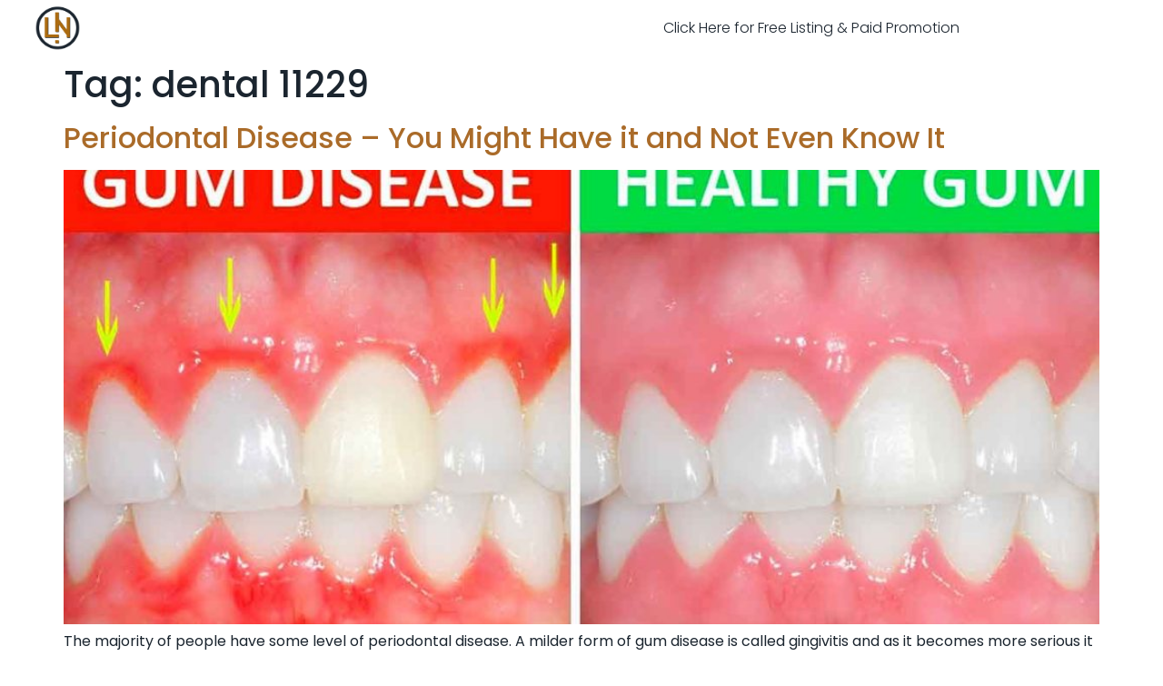

--- FILE ---
content_type: text/html; charset=UTF-8
request_url: https://myhelong.com/tag/dental-11229/
body_size: 12066
content:
<!doctype html>
<html lang="en-US">
<head>
<meta charset="UTF-8">
<meta name="viewport" content="width=device-width, initial-scale=1">
<link rel="profile" href="https://gmpg.org/xfn/11">
<meta name='robots' content='index, follow, max-image-preview:large, max-snippet:-1, max-video-preview:-1' />
<!-- This site is optimized with the Yoast SEO plugin v26.8 - https://yoast.com/product/yoast-seo-wordpress/ -->
<title>dental 11229 Archives - Legal Insights &amp; Business Trends | Your Ultimate Guide to US Law and Commerce</title>
<link rel="canonical" href="https://myhelong.com/tag/dental-11229/" />
<meta property="og:locale" content="en_US" />
<meta property="og:type" content="article" />
<meta property="og:title" content="dental 11229 Archives - Legal Insights &amp; Business Trends | Your Ultimate Guide to US Law and Commerce" />
<meta property="og:url" content="https://myhelong.com/tag/dental-11229/" />
<meta property="og:site_name" content="Legal Insights &amp; Business Trends | Your Ultimate Guide to US Law and Commerce" />
<meta name="twitter:card" content="summary_large_image" />
<script type="application/ld+json" class="yoast-schema-graph">{"@context":"https://schema.org","@graph":[{"@type":"CollectionPage","@id":"https://myhelong.com/tag/dental-11229/","url":"https://myhelong.com/tag/dental-11229/","name":"dental 11229 Archives - Legal Insights &amp; Business Trends | Your Ultimate Guide to US Law and Commerce","isPartOf":{"@id":"https://myhelong.com/#website"},"primaryImageOfPage":{"@id":"https://myhelong.com/tag/dental-11229/#primaryimage"},"image":{"@id":"https://myhelong.com/tag/dental-11229/#primaryimage"},"thumbnailUrl":"https://myhelong.com/wp-content/uploads/2019/08/Periodontal-Disease-–-You-Might-Have-it-and-Not-Even-Know-It.jpg","breadcrumb":{"@id":"https://myhelong.com/tag/dental-11229/#breadcrumb"},"inLanguage":"en-US"},{"@type":"ImageObject","inLanguage":"en-US","@id":"https://myhelong.com/tag/dental-11229/#primaryimage","url":"https://myhelong.com/wp-content/uploads/2019/08/Periodontal-Disease-–-You-Might-Have-it-and-Not-Even-Know-It.jpg","contentUrl":"https://myhelong.com/wp-content/uploads/2019/08/Periodontal-Disease-–-You-Might-Have-it-and-Not-Even-Know-It.jpg","width":1200,"height":600,"caption":"Periodontal Disease"},{"@type":"BreadcrumbList","@id":"https://myhelong.com/tag/dental-11229/#breadcrumb","itemListElement":[{"@type":"ListItem","position":1,"name":"Home","item":"https://myhelong.com/"},{"@type":"ListItem","position":2,"name":"dental 11229"}]},{"@type":"WebSite","@id":"https://myhelong.com/#website","url":"https://myhelong.com/","name":"Legal Insights &amp; Business Trends | Your Ultimate Guide to US Law and Commerce","description":"Discover the intersection of law and business with our expert analysis and comprehensive coverage. Stay ahead with the latest trends, legal updates, and business strategies tailored for professionals navigating the complex landscape of US law and commerce.","publisher":{"@id":"https://myhelong.com/#organization"},"potentialAction":[{"@type":"SearchAction","target":{"@type":"EntryPoint","urlTemplate":"https://myhelong.com/?s={search_term_string}"},"query-input":{"@type":"PropertyValueSpecification","valueRequired":true,"valueName":"search_term_string"}}],"inLanguage":"en-US"},{"@type":"Organization","@id":"https://myhelong.com/#organization","name":"Legal Network LLC","alternateName":"Legal Network","url":"https://myhelong.com/","logo":{"@type":"ImageObject","inLanguage":"en-US","@id":"https://myhelong.com/#/schema/logo/image/","url":"https://myhelong.com/wp-content/uploads/2024/05/Legal-Network-Logo.png","contentUrl":"https://myhelong.com/wp-content/uploads/2024/05/Legal-Network-Logo.png","width":502,"height":515,"caption":"Legal Network LLC"},"image":{"@id":"https://myhelong.com/#/schema/logo/image/"}}]}</script>
<!-- / Yoast SEO plugin. -->
<link rel="alternate" type="application/rss+xml" title="Legal Insights &amp; Business Trends | Your Ultimate Guide to US Law and Commerce &raquo; Feed" href="https://myhelong.com/feed/" />
<link rel="alternate" type="application/rss+xml" title="Legal Insights &amp; Business Trends | Your Ultimate Guide to US Law and Commerce &raquo; Comments Feed" href="https://myhelong.com/comments/feed/" />
<link rel="alternate" type="application/rss+xml" title="Legal Insights &amp; Business Trends | Your Ultimate Guide to US Law and Commerce &raquo; dental 11229 Tag Feed" href="https://myhelong.com/tag/dental-11229/feed/" />
<style id='wp-img-auto-sizes-contain-inline-css'>
img:is([sizes=auto i],[sizes^="auto," i]){contain-intrinsic-size:3000px 1500px}
/*# sourceURL=wp-img-auto-sizes-contain-inline-css */
</style>
<!-- <link rel='stylesheet' id='wp-block-library-css' href='https://myhelong.com/wp-includes/css/dist/block-library/style.min.css?ver=6.9' media='all' /> -->
<link rel="stylesheet" type="text/css" href="//myhelong.com/wp-content/cache/wpfc-minified/3k58tga/djnmb.css" media="all"/>
<style id='global-styles-inline-css'>
:root{--wp--preset--aspect-ratio--square: 1;--wp--preset--aspect-ratio--4-3: 4/3;--wp--preset--aspect-ratio--3-4: 3/4;--wp--preset--aspect-ratio--3-2: 3/2;--wp--preset--aspect-ratio--2-3: 2/3;--wp--preset--aspect-ratio--16-9: 16/9;--wp--preset--aspect-ratio--9-16: 9/16;--wp--preset--color--black: #000000;--wp--preset--color--cyan-bluish-gray: #abb8c3;--wp--preset--color--white: #ffffff;--wp--preset--color--pale-pink: #f78da7;--wp--preset--color--vivid-red: #cf2e2e;--wp--preset--color--luminous-vivid-orange: #ff6900;--wp--preset--color--luminous-vivid-amber: #fcb900;--wp--preset--color--light-green-cyan: #7bdcb5;--wp--preset--color--vivid-green-cyan: #00d084;--wp--preset--color--pale-cyan-blue: #8ed1fc;--wp--preset--color--vivid-cyan-blue: #0693e3;--wp--preset--color--vivid-purple: #9b51e0;--wp--preset--gradient--vivid-cyan-blue-to-vivid-purple: linear-gradient(135deg,rgb(6,147,227) 0%,rgb(155,81,224) 100%);--wp--preset--gradient--light-green-cyan-to-vivid-green-cyan: linear-gradient(135deg,rgb(122,220,180) 0%,rgb(0,208,130) 100%);--wp--preset--gradient--luminous-vivid-amber-to-luminous-vivid-orange: linear-gradient(135deg,rgb(252,185,0) 0%,rgb(255,105,0) 100%);--wp--preset--gradient--luminous-vivid-orange-to-vivid-red: linear-gradient(135deg,rgb(255,105,0) 0%,rgb(207,46,46) 100%);--wp--preset--gradient--very-light-gray-to-cyan-bluish-gray: linear-gradient(135deg,rgb(238,238,238) 0%,rgb(169,184,195) 100%);--wp--preset--gradient--cool-to-warm-spectrum: linear-gradient(135deg,rgb(74,234,220) 0%,rgb(151,120,209) 20%,rgb(207,42,186) 40%,rgb(238,44,130) 60%,rgb(251,105,98) 80%,rgb(254,248,76) 100%);--wp--preset--gradient--blush-light-purple: linear-gradient(135deg,rgb(255,206,236) 0%,rgb(152,150,240) 100%);--wp--preset--gradient--blush-bordeaux: linear-gradient(135deg,rgb(254,205,165) 0%,rgb(254,45,45) 50%,rgb(107,0,62) 100%);--wp--preset--gradient--luminous-dusk: linear-gradient(135deg,rgb(255,203,112) 0%,rgb(199,81,192) 50%,rgb(65,88,208) 100%);--wp--preset--gradient--pale-ocean: linear-gradient(135deg,rgb(255,245,203) 0%,rgb(182,227,212) 50%,rgb(51,167,181) 100%);--wp--preset--gradient--electric-grass: linear-gradient(135deg,rgb(202,248,128) 0%,rgb(113,206,126) 100%);--wp--preset--gradient--midnight: linear-gradient(135deg,rgb(2,3,129) 0%,rgb(40,116,252) 100%);--wp--preset--font-size--small: 13px;--wp--preset--font-size--medium: 20px;--wp--preset--font-size--large: 36px;--wp--preset--font-size--x-large: 42px;--wp--preset--spacing--20: 0.44rem;--wp--preset--spacing--30: 0.67rem;--wp--preset--spacing--40: 1rem;--wp--preset--spacing--50: 1.5rem;--wp--preset--spacing--60: 2.25rem;--wp--preset--spacing--70: 3.38rem;--wp--preset--spacing--80: 5.06rem;--wp--preset--shadow--natural: 6px 6px 9px rgba(0, 0, 0, 0.2);--wp--preset--shadow--deep: 12px 12px 50px rgba(0, 0, 0, 0.4);--wp--preset--shadow--sharp: 6px 6px 0px rgba(0, 0, 0, 0.2);--wp--preset--shadow--outlined: 6px 6px 0px -3px rgb(255, 255, 255), 6px 6px rgb(0, 0, 0);--wp--preset--shadow--crisp: 6px 6px 0px rgb(0, 0, 0);}:root { --wp--style--global--content-size: 800px;--wp--style--global--wide-size: 1200px; }:where(body) { margin: 0; }.wp-site-blocks > .alignleft { float: left; margin-right: 2em; }.wp-site-blocks > .alignright { float: right; margin-left: 2em; }.wp-site-blocks > .aligncenter { justify-content: center; margin-left: auto; margin-right: auto; }:where(.wp-site-blocks) > * { margin-block-start: 24px; margin-block-end: 0; }:where(.wp-site-blocks) > :first-child { margin-block-start: 0; }:where(.wp-site-blocks) > :last-child { margin-block-end: 0; }:root { --wp--style--block-gap: 24px; }:root :where(.is-layout-flow) > :first-child{margin-block-start: 0;}:root :where(.is-layout-flow) > :last-child{margin-block-end: 0;}:root :where(.is-layout-flow) > *{margin-block-start: 24px;margin-block-end: 0;}:root :where(.is-layout-constrained) > :first-child{margin-block-start: 0;}:root :where(.is-layout-constrained) > :last-child{margin-block-end: 0;}:root :where(.is-layout-constrained) > *{margin-block-start: 24px;margin-block-end: 0;}:root :where(.is-layout-flex){gap: 24px;}:root :where(.is-layout-grid){gap: 24px;}.is-layout-flow > .alignleft{float: left;margin-inline-start: 0;margin-inline-end: 2em;}.is-layout-flow > .alignright{float: right;margin-inline-start: 2em;margin-inline-end: 0;}.is-layout-flow > .aligncenter{margin-left: auto !important;margin-right: auto !important;}.is-layout-constrained > .alignleft{float: left;margin-inline-start: 0;margin-inline-end: 2em;}.is-layout-constrained > .alignright{float: right;margin-inline-start: 2em;margin-inline-end: 0;}.is-layout-constrained > .aligncenter{margin-left: auto !important;margin-right: auto !important;}.is-layout-constrained > :where(:not(.alignleft):not(.alignright):not(.alignfull)){max-width: var(--wp--style--global--content-size);margin-left: auto !important;margin-right: auto !important;}.is-layout-constrained > .alignwide{max-width: var(--wp--style--global--wide-size);}body .is-layout-flex{display: flex;}.is-layout-flex{flex-wrap: wrap;align-items: center;}.is-layout-flex > :is(*, div){margin: 0;}body .is-layout-grid{display: grid;}.is-layout-grid > :is(*, div){margin: 0;}body{padding-top: 0px;padding-right: 0px;padding-bottom: 0px;padding-left: 0px;}a:where(:not(.wp-element-button)){text-decoration: underline;}:root :where(.wp-element-button, .wp-block-button__link){background-color: #32373c;border-width: 0;color: #fff;font-family: inherit;font-size: inherit;font-style: inherit;font-weight: inherit;letter-spacing: inherit;line-height: inherit;padding-top: calc(0.667em + 2px);padding-right: calc(1.333em + 2px);padding-bottom: calc(0.667em + 2px);padding-left: calc(1.333em + 2px);text-decoration: none;text-transform: inherit;}.has-black-color{color: var(--wp--preset--color--black) !important;}.has-cyan-bluish-gray-color{color: var(--wp--preset--color--cyan-bluish-gray) !important;}.has-white-color{color: var(--wp--preset--color--white) !important;}.has-pale-pink-color{color: var(--wp--preset--color--pale-pink) !important;}.has-vivid-red-color{color: var(--wp--preset--color--vivid-red) !important;}.has-luminous-vivid-orange-color{color: var(--wp--preset--color--luminous-vivid-orange) !important;}.has-luminous-vivid-amber-color{color: var(--wp--preset--color--luminous-vivid-amber) !important;}.has-light-green-cyan-color{color: var(--wp--preset--color--light-green-cyan) !important;}.has-vivid-green-cyan-color{color: var(--wp--preset--color--vivid-green-cyan) !important;}.has-pale-cyan-blue-color{color: var(--wp--preset--color--pale-cyan-blue) !important;}.has-vivid-cyan-blue-color{color: var(--wp--preset--color--vivid-cyan-blue) !important;}.has-vivid-purple-color{color: var(--wp--preset--color--vivid-purple) !important;}.has-black-background-color{background-color: var(--wp--preset--color--black) !important;}.has-cyan-bluish-gray-background-color{background-color: var(--wp--preset--color--cyan-bluish-gray) !important;}.has-white-background-color{background-color: var(--wp--preset--color--white) !important;}.has-pale-pink-background-color{background-color: var(--wp--preset--color--pale-pink) !important;}.has-vivid-red-background-color{background-color: var(--wp--preset--color--vivid-red) !important;}.has-luminous-vivid-orange-background-color{background-color: var(--wp--preset--color--luminous-vivid-orange) !important;}.has-luminous-vivid-amber-background-color{background-color: var(--wp--preset--color--luminous-vivid-amber) !important;}.has-light-green-cyan-background-color{background-color: var(--wp--preset--color--light-green-cyan) !important;}.has-vivid-green-cyan-background-color{background-color: var(--wp--preset--color--vivid-green-cyan) !important;}.has-pale-cyan-blue-background-color{background-color: var(--wp--preset--color--pale-cyan-blue) !important;}.has-vivid-cyan-blue-background-color{background-color: var(--wp--preset--color--vivid-cyan-blue) !important;}.has-vivid-purple-background-color{background-color: var(--wp--preset--color--vivid-purple) !important;}.has-black-border-color{border-color: var(--wp--preset--color--black) !important;}.has-cyan-bluish-gray-border-color{border-color: var(--wp--preset--color--cyan-bluish-gray) !important;}.has-white-border-color{border-color: var(--wp--preset--color--white) !important;}.has-pale-pink-border-color{border-color: var(--wp--preset--color--pale-pink) !important;}.has-vivid-red-border-color{border-color: var(--wp--preset--color--vivid-red) !important;}.has-luminous-vivid-orange-border-color{border-color: var(--wp--preset--color--luminous-vivid-orange) !important;}.has-luminous-vivid-amber-border-color{border-color: var(--wp--preset--color--luminous-vivid-amber) !important;}.has-light-green-cyan-border-color{border-color: var(--wp--preset--color--light-green-cyan) !important;}.has-vivid-green-cyan-border-color{border-color: var(--wp--preset--color--vivid-green-cyan) !important;}.has-pale-cyan-blue-border-color{border-color: var(--wp--preset--color--pale-cyan-blue) !important;}.has-vivid-cyan-blue-border-color{border-color: var(--wp--preset--color--vivid-cyan-blue) !important;}.has-vivid-purple-border-color{border-color: var(--wp--preset--color--vivid-purple) !important;}.has-vivid-cyan-blue-to-vivid-purple-gradient-background{background: var(--wp--preset--gradient--vivid-cyan-blue-to-vivid-purple) !important;}.has-light-green-cyan-to-vivid-green-cyan-gradient-background{background: var(--wp--preset--gradient--light-green-cyan-to-vivid-green-cyan) !important;}.has-luminous-vivid-amber-to-luminous-vivid-orange-gradient-background{background: var(--wp--preset--gradient--luminous-vivid-amber-to-luminous-vivid-orange) !important;}.has-luminous-vivid-orange-to-vivid-red-gradient-background{background: var(--wp--preset--gradient--luminous-vivid-orange-to-vivid-red) !important;}.has-very-light-gray-to-cyan-bluish-gray-gradient-background{background: var(--wp--preset--gradient--very-light-gray-to-cyan-bluish-gray) !important;}.has-cool-to-warm-spectrum-gradient-background{background: var(--wp--preset--gradient--cool-to-warm-spectrum) !important;}.has-blush-light-purple-gradient-background{background: var(--wp--preset--gradient--blush-light-purple) !important;}.has-blush-bordeaux-gradient-background{background: var(--wp--preset--gradient--blush-bordeaux) !important;}.has-luminous-dusk-gradient-background{background: var(--wp--preset--gradient--luminous-dusk) !important;}.has-pale-ocean-gradient-background{background: var(--wp--preset--gradient--pale-ocean) !important;}.has-electric-grass-gradient-background{background: var(--wp--preset--gradient--electric-grass) !important;}.has-midnight-gradient-background{background: var(--wp--preset--gradient--midnight) !important;}.has-small-font-size{font-size: var(--wp--preset--font-size--small) !important;}.has-medium-font-size{font-size: var(--wp--preset--font-size--medium) !important;}.has-large-font-size{font-size: var(--wp--preset--font-size--large) !important;}.has-x-large-font-size{font-size: var(--wp--preset--font-size--x-large) !important;}
:root :where(.wp-block-pullquote){font-size: 1.5em;line-height: 1.6;}
/*# sourceURL=global-styles-inline-css */
</style>
<style id='94c2a3824d8d8b1fddcf3c8d05a98fd2-front-css-inline-css'>
.autox-thickbox.button{margin: 0 5px;}.automaticx-video-container{position:relative;padding-bottom:56.25%;height:0;overflow:hidden}.automaticx-video-container embed,.automaticx-video-container amp-youtube,.automaticx-video-container iframe,.automaticx-video-container object{position:absolute;top:0;left:0;width:100%;height:100%}.automaticx-dual-ring{width:10px;aspect-ratio:1;border-radius:50%;border:6px solid;border-color:#000 #0000;animation:1s infinite automaticxs1}@keyframes automaticxs1{to{transform:rotate(.5turn)}}#openai-chat-response{padding-top:5px}.openchat-dots-bars-2{width:28px;height:28px;--c:linear-gradient(currentColor 0 0);--r1:radial-gradient(farthest-side at bottom,currentColor 93%,#0000);--r2:radial-gradient(farthest-side at top   ,currentColor 93%,#0000);background:var(--c),var(--r1),var(--r2),var(--c),var(--r1),var(--r2),var(--c),var(--r1),var(--r2);background-repeat:no-repeat;animation:1s infinite alternate automaticxdb2}@keyframes automaticxdb2{0%,25%{background-size:8px 0,8px 4px,8px 4px,8px 0,8px 4px,8px 4px,8px 0,8px 4px,8px 4px;background-position:0 50%,0 calc(50% - 2px),0 calc(50% + 2px),50% 50%,50% calc(50% - 2px),50% calc(50% + 2px),100% 50%,100% calc(50% - 2px),100% calc(50% + 2px)}50%{background-size:8px 100%,8px 4px,8px 4px,8px 0,8px 4px,8px 4px,8px 0,8px 4px,8px 4px;background-position:0 50%,0 calc(0% - 2px),0 calc(100% + 2px),50% 50%,50% calc(50% - 2px),50% calc(50% + 2px),100% 50%,100% calc(50% - 2px),100% calc(50% + 2px)}75%{background-size:8px 100%,8px 4px,8px 4px,8px 100%,8px 4px,8px 4px,8px 0,8px 4px,8px 4px;background-position:0 50%,0 calc(0% - 2px),0 calc(100% + 2px),50% 50%,50% calc(0% - 2px),50% calc(100% + 2px),100% 50%,100% calc(50% - 2px),100% calc(50% + 2px)}100%,95%{background-size:8px 100%,8px 4px,8px 4px,8px 100%,8px 4px,8px 4px,8px 100%,8px 4px,8px 4px;background-position:0 50%,0 calc(0% - 2px),0 calc(100% + 2px),50% 50%,50% calc(0% - 2px),50% calc(100% + 2px),100% 50%,100% calc(0% - 2px),100% calc(100% + 2px)}}
/*# sourceURL=94c2a3824d8d8b1fddcf3c8d05a98fd2-front-css-inline-css */
</style>
<!-- <link rel='stylesheet' id='hello-elementor-css' href='https://myhelong.com/wp-content/themes/hello-elementor/assets/css/reset.css?ver=3.4.6' media='all' /> -->
<!-- <link rel='stylesheet' id='hello-elementor-theme-style-css' href='https://myhelong.com/wp-content/themes/hello-elementor/assets/css/theme.css?ver=3.4.6' media='all' /> -->
<!-- <link rel='stylesheet' id='hello-elementor-header-footer-css' href='https://myhelong.com/wp-content/themes/hello-elementor/assets/css/header-footer.css?ver=3.4.6' media='all' /> -->
<!-- <link rel='stylesheet' id='elementor-frontend-css' href='https://myhelong.com/wp-content/plugins/elementor/assets/css/frontend.min.css?ver=3.34.4' media='all' /> -->
<!-- <link rel='stylesheet' id='widget-image-css' href='https://myhelong.com/wp-content/plugins/elementor/assets/css/widget-image.min.css?ver=3.34.4' media='all' /> -->
<!-- <link rel='stylesheet' id='widget-nav-menu-css' href='https://myhelong.com/wp-content/plugins/elementor-pro/assets/css/widget-nav-menu.min.css?ver=3.34.4' media='all' /> -->
<!-- <link rel='stylesheet' id='widget-divider-css' href='https://myhelong.com/wp-content/plugins/elementor/assets/css/widget-divider.min.css?ver=3.34.4' media='all' /> -->
<!-- <link rel='stylesheet' id='widget-heading-css' href='https://myhelong.com/wp-content/plugins/elementor/assets/css/widget-heading.min.css?ver=3.34.4' media='all' /> -->
<!-- <link rel='stylesheet' id='widget-form-css' href='https://myhelong.com/wp-content/plugins/elementor-pro/assets/css/widget-form.min.css?ver=3.34.4' media='all' /> -->
<!-- <link rel='stylesheet' id='elementor-icons-css' href='https://myhelong.com/wp-content/plugins/elementor/assets/lib/eicons/css/elementor-icons.min.css?ver=5.46.0' media='all' /> -->
<link rel="stylesheet" type="text/css" href="//myhelong.com/wp-content/cache/wpfc-minified/kkyatoua/djoud.css" media="all"/>
<link rel='stylesheet' id='elementor-post-16-css' href='https://myhelong.com/wp-content/uploads/elementor/css/post-16.css?ver=1769767128' media='all' />
<link rel='stylesheet' id='elementor-post-902-css' href='https://myhelong.com/wp-content/uploads/elementor/css/post-902.css?ver=1769767132' media='all' />
<link rel='stylesheet' id='elementor-post-899-css' href='https://myhelong.com/wp-content/uploads/elementor/css/post-899.css?ver=1769767133' media='all' />
<!-- <link rel='stylesheet' id='hello-elementor-child-style-css' href='https://myhelong.com/wp-content/themes/hello-theme-child-master/style.css?ver=2.0.0' media='all' /> -->
<!-- <link rel='stylesheet' id='elementor-gf-local-poppins-css' href='https://myhelong.com/wp-content/uploads/elementor/google-fonts/css/poppins.css?ver=1744640419' media='all' /> -->
<!-- <link rel='stylesheet' id='elementor-gf-local-robotoslab-css' href='https://myhelong.com/wp-content/uploads/elementor/google-fonts/css/robotoslab.css?ver=1744640422' media='all' /> -->
<!-- <link rel='stylesheet' id='elementor-gf-local-roboto-css' href='https://myhelong.com/wp-content/uploads/elementor/google-fonts/css/roboto.css?ver=1744640436' media='all' /> -->
<!-- <link rel='stylesheet' id='elementor-gf-local-rubik-css' href='https://myhelong.com/wp-content/uploads/elementor/google-fonts/css/rubik.css?ver=1744640441' media='all' /> -->
<!-- <link rel='stylesheet' id='elementor-icons-shared-0-css' href='https://myhelong.com/wp-content/plugins/elementor/assets/lib/font-awesome/css/fontawesome.min.css?ver=5.15.3' media='all' /> -->
<!-- <link rel='stylesheet' id='elementor-icons-fa-solid-css' href='https://myhelong.com/wp-content/plugins/elementor/assets/lib/font-awesome/css/solid.min.css?ver=5.15.3' media='all' /> -->
<link rel="stylesheet" type="text/css" href="//myhelong.com/wp-content/cache/wpfc-minified/6l809tm6/djoud.css" media="all"/>
<link rel="https://api.w.org/" href="https://myhelong.com/wp-json/" /><link rel="alternate" title="JSON" type="application/json" href="https://myhelong.com/wp-json/wp/v2/tags/135" /><link rel="EditURI" type="application/rsd+xml" title="RSD" href="https://myhelong.com/xmlrpc.php?rsd" />
<meta name="generator" content="WordPress 6.9" />
<meta name="generator" content="Elementor 3.34.4; features: additional_custom_breakpoints; settings: css_print_method-external, google_font-enabled, font_display-auto">
<style>
.e-con.e-parent:nth-of-type(n+4):not(.e-lazyloaded):not(.e-no-lazyload),
.e-con.e-parent:nth-of-type(n+4):not(.e-lazyloaded):not(.e-no-lazyload) * {
background-image: none !important;
}
@media screen and (max-height: 1024px) {
.e-con.e-parent:nth-of-type(n+3):not(.e-lazyloaded):not(.e-no-lazyload),
.e-con.e-parent:nth-of-type(n+3):not(.e-lazyloaded):not(.e-no-lazyload) * {
background-image: none !important;
}
}
@media screen and (max-height: 640px) {
.e-con.e-parent:nth-of-type(n+2):not(.e-lazyloaded):not(.e-no-lazyload),
.e-con.e-parent:nth-of-type(n+2):not(.e-lazyloaded):not(.e-no-lazyload) * {
background-image: none !important;
}
}
</style>
<link rel="icon" href="https://myhelong.com/wp-content/uploads/2024/05/Legal-Network-Logo-150x150.png" sizes="32x32" />
<link rel="icon" href="https://myhelong.com/wp-content/uploads/2024/05/Legal-Network-Logo.png" sizes="192x192" />
<link rel="apple-touch-icon" href="https://myhelong.com/wp-content/uploads/2024/05/Legal-Network-Logo.png" />
<meta name="msapplication-TileImage" content="https://myhelong.com/wp-content/uploads/2024/05/Legal-Network-Logo.png" />
</head>
<body class="archive tag tag-dental-11229 tag-135 wp-custom-logo wp-embed-responsive wp-theme-hello-elementor wp-child-theme-hello-theme-child-master hello-elementor-default elementor-default elementor-kit-16">
<a class="skip-link screen-reader-text" href="#content">Skip to content</a>
<header data-elementor-type="header" data-elementor-id="902" class="elementor elementor-902 elementor-location-header" data-elementor-post-type="elementor_library">
<header class="elementor-section elementor-top-section elementor-element elementor-element-2bb7c542 elementor-section-height-min-height elementor-section-content-middle elementor-section-boxed elementor-section-height-default elementor-section-items-middle" data-id="2bb7c542" data-element_type="section">
<div class="elementor-container elementor-column-gap-no">
<div class="elementor-column elementor-col-50 elementor-top-column elementor-element elementor-element-373502d6" data-id="373502d6" data-element_type="column">
<div class="elementor-widget-wrap elementor-element-populated">
<div class="elementor-element elementor-element-1d2caa96 elementor-widget elementor-widget-image" data-id="1d2caa96" data-element_type="widget" data-widget_type="image.default">
<div class="elementor-widget-container">
<a href="https://myhelong.com">
<img fetchpriority="high" width="502" height="515" src="https://myhelong.com/wp-content/uploads/2024/05/Legal-Network-Logo.png" class="attachment-full size-full wp-image-901" alt="" srcset="https://myhelong.com/wp-content/uploads/2024/05/Legal-Network-Logo.png 502w, https://myhelong.com/wp-content/uploads/2024/05/Legal-Network-Logo-292x300.png 292w" sizes="(max-width: 502px) 100vw, 502px" />								</a>
</div>
</div>
</div>
</div>
<div class="elementor-column elementor-col-50 elementor-top-column elementor-element elementor-element-36685780" data-id="36685780" data-element_type="column">
<div class="elementor-widget-wrap elementor-element-populated">
<div class="elementor-element elementor-element-1ed8566f elementor-nav-menu__align-center elementor-nav-menu--stretch elementor-nav-menu__text-align-center elementor-widget__width-initial elementor-nav-menu--dropdown-tablet elementor-nav-menu--toggle elementor-nav-menu--burger elementor-widget elementor-widget-nav-menu" data-id="1ed8566f" data-element_type="widget" data-settings="{&quot;full_width&quot;:&quot;stretch&quot;,&quot;layout&quot;:&quot;horizontal&quot;,&quot;submenu_icon&quot;:{&quot;value&quot;:&quot;&lt;i class=\&quot;fas fa-caret-down\&quot; aria-hidden=\&quot;true\&quot;&gt;&lt;\/i&gt;&quot;,&quot;library&quot;:&quot;fa-solid&quot;},&quot;toggle&quot;:&quot;burger&quot;}" data-widget_type="nav-menu.default">
<div class="elementor-widget-container">
<nav aria-label="Menu" class="elementor-nav-menu--main elementor-nav-menu__container elementor-nav-menu--layout-horizontal e--pointer-none">
<ul id="menu-1-1ed8566f" class="elementor-nav-menu"><li class="menu-item menu-item-type-custom menu-item-object-custom menu-item-915"><a href="https://legalnetwork.llc/" class="elementor-item">Click Here for Free Listing &#038; Paid Promotion</a></li>
</ul>			</nav>
<div class="elementor-menu-toggle" role="button" tabindex="0" aria-label="Menu Toggle" aria-expanded="false">
<i aria-hidden="true" role="presentation" class="elementor-menu-toggle__icon--open eicon-menu-bar"></i><i aria-hidden="true" role="presentation" class="elementor-menu-toggle__icon--close eicon-close"></i>		</div>
<nav class="elementor-nav-menu--dropdown elementor-nav-menu__container" aria-hidden="true">
<ul id="menu-2-1ed8566f" class="elementor-nav-menu"><li class="menu-item menu-item-type-custom menu-item-object-custom menu-item-915"><a href="https://legalnetwork.llc/" class="elementor-item" tabindex="-1">Click Here for Free Listing &#038; Paid Promotion</a></li>
</ul>			</nav>
</div>
</div>
</div>
</div>
</div>
</header>
</header>
<main id="content" class="site-main">
<div class="page-header">
<h1 class="entry-title">Tag: <span>dental 11229</span></h1>		</div>
<div class="page-content">
<article class="post">
<h2 class="entry-title"><a href="https://myhelong.com/periodontal-disease-you-might-have-it-and-not-even-know-it/">Periodontal Disease – You Might Have it and Not Even Know It</a></h2><a href="https://myhelong.com/periodontal-disease-you-might-have-it-and-not-even-know-it/"><img width="800" height="400" src="https://myhelong.com/wp-content/uploads/2019/08/Periodontal-Disease-–-You-Might-Have-it-and-Not-Even-Know-It-1024x512.jpg" class="attachment-large size-large wp-post-image" alt="Periodontal Disease – You Might Have it and Not Even Know It" decoding="async" srcset="https://myhelong.com/wp-content/uploads/2019/08/Periodontal-Disease-–-You-Might-Have-it-and-Not-Even-Know-It-1024x512.jpg 1024w, https://myhelong.com/wp-content/uploads/2019/08/Periodontal-Disease-–-You-Might-Have-it-and-Not-Even-Know-It-300x150.jpg 300w, https://myhelong.com/wp-content/uploads/2019/08/Periodontal-Disease-–-You-Might-Have-it-and-Not-Even-Know-It-768x384.jpg 768w, https://myhelong.com/wp-content/uploads/2019/08/Periodontal-Disease-–-You-Might-Have-it-and-Not-Even-Know-It.jpg 1200w" sizes="(max-width: 800px) 100vw, 800px" /></a><p>The majority of people have some level of periodontal disease. A milder form of gum disease is called gingivitis and as it becomes more serious it becomes periodontitis. Most people don’t even know that they have it and go on with their lives while the condition gets worse and worse. And, even if someone is [&hellip;]</p>
</article>
<article class="post">
<h2 class="entry-title"><a href="https://myhelong.com/kids-teeth-flossing-5-top-parents-questions/">Kids Teeth Flossing: 5 Top Parents Questions</a></h2><a href="https://myhelong.com/kids-teeth-flossing-5-top-parents-questions/"><img width="800" height="400" src="https://myhelong.com/wp-content/uploads/2017/08/Kids-Teeth-Flossing-5-Top-Parents-Questions-1024x512.jpg" class="attachment-large size-large wp-post-image" alt="Kids Teeth Flossing: 5 Top Parents Questions" decoding="async" srcset="https://myhelong.com/wp-content/uploads/2017/08/Kids-Teeth-Flossing-5-Top-Parents-Questions-1024x512.jpg 1024w, https://myhelong.com/wp-content/uploads/2017/08/Kids-Teeth-Flossing-5-Top-Parents-Questions-300x150.jpg 300w, https://myhelong.com/wp-content/uploads/2017/08/Kids-Teeth-Flossing-5-Top-Parents-Questions-768x384.jpg 768w, https://myhelong.com/wp-content/uploads/2017/08/Kids-Teeth-Flossing-5-Top-Parents-Questions.jpg 1200w" sizes="(max-width: 800px) 100vw, 800px" /></a><p>Teaching children to floss their teeth is a crucial part of maintaining good oral hygiene. However, many parents have questions about when and how to introduce flossing into their child&#8217;s daily routine. In this article, we will address the top five questions parents ask about kids teeth flossing, providing essential tips and advice to ensure [&hellip;]</p>
</article>
<article class="post">
<h2 class="entry-title"><a href="https://myhelong.com/oral-sedation-dentistry-child/">Oral Sedation Dentistry for Your Child</a></h2><a href="https://myhelong.com/oral-sedation-dentistry-child/"><img width="800" height="400" src="https://myhelong.com/wp-content/uploads/2017/08/Oral-Sedation-Dentistry-for-Your-Child-1024x512.jpg" class="attachment-large size-large wp-post-image" alt="Oral Sedation Dentistry for Your Child" decoding="async" srcset="https://myhelong.com/wp-content/uploads/2017/08/Oral-Sedation-Dentistry-for-Your-Child-1024x512.jpg 1024w, https://myhelong.com/wp-content/uploads/2017/08/Oral-Sedation-Dentistry-for-Your-Child-300x150.jpg 300w, https://myhelong.com/wp-content/uploads/2017/08/Oral-Sedation-Dentistry-for-Your-Child-768x384.jpg 768w, https://myhelong.com/wp-content/uploads/2017/08/Oral-Sedation-Dentistry-for-Your-Child.jpg 1200w" sizes="(max-width: 800px) 100vw, 800px" /></a><p>Visiting the dentist can be a daunting experience for many children. Dental anxiety and fear can make it challenging for them to receive the care they need. Oral sedation dentistry offers a solution to help children feel more relaxed and comfortable during dental procedures. This article will explore the benefits of oral sedation dentistry for [&hellip;]</p>
</article>
<article class="post">
<h2 class="entry-title"><a href="https://myhelong.com/childs-first-dental-visit-what-can-you-expect/">Child’s First Dental Visit: What Can You Expect</a></h2><a href="https://myhelong.com/childs-first-dental-visit-what-can-you-expect/"><img width="800" height="400" src="https://myhelong.com/wp-content/uploads/2017/08/Childs-First-Dental-Visit-What-Can-You-Expect-1024x512.jpg" class="attachment-large size-large wp-post-image" alt="Child’s First Dental Visit: What Can You Expect" decoding="async" srcset="https://myhelong.com/wp-content/uploads/2017/08/Childs-First-Dental-Visit-What-Can-You-Expect-1024x512.jpg 1024w, https://myhelong.com/wp-content/uploads/2017/08/Childs-First-Dental-Visit-What-Can-You-Expect-300x150.jpg 300w, https://myhelong.com/wp-content/uploads/2017/08/Childs-First-Dental-Visit-What-Can-You-Expect-768x384.jpg 768w, https://myhelong.com/wp-content/uploads/2017/08/Childs-First-Dental-Visit-What-Can-You-Expect.jpg 1200w" sizes="(max-width: 800px) 100vw, 800px" /></a><p>Your child’s first dental visit is a significant milestone in their journey towards maintaining good oral health. It sets the foundation for a lifetime of healthy dental habits and positive experiences with dental care. Understanding what to expect during this initial visit can help ease any anxiety you and your child might have. This article [&hellip;]</p>
</article>
<article class="post">
<h2 class="entry-title"><a href="https://myhelong.com/what-is-pulpitis-and-how-it-is-treated/">What Is Pulpitis and How It Is Treated?</a></h2><a href="https://myhelong.com/what-is-pulpitis-and-how-it-is-treated/"><img width="800" height="400" src="https://myhelong.com/wp-content/uploads/2017/08/What-Is-Pulpitis-and-How-It-Is-Treated-1024x512.jpg" class="attachment-large size-large wp-post-image" alt="What Is Pulpitis and How It Is Treated" decoding="async" srcset="https://myhelong.com/wp-content/uploads/2017/08/What-Is-Pulpitis-and-How-It-Is-Treated-1024x512.jpg 1024w, https://myhelong.com/wp-content/uploads/2017/08/What-Is-Pulpitis-and-How-It-Is-Treated-300x150.jpg 300w, https://myhelong.com/wp-content/uploads/2017/08/What-Is-Pulpitis-and-How-It-Is-Treated-768x384.jpg 768w, https://myhelong.com/wp-content/uploads/2017/08/What-Is-Pulpitis-and-How-It-Is-Treated.jpg 1200w" sizes="(max-width: 800px) 100vw, 800px" /></a><p>Pulpitis is a dental condition characterized by dental pulp inflammation—the innermost part of the tooth that contains nerves, blood vessels, and connective tissue. This condition can cause significant discomfort and, if left untreated, can lead to severe dental complications. This article will explore what pulpitis is, its causes, symptoms, and the available treatment options to [&hellip;]</p>
</article>
<article class="post">
<h2 class="entry-title"><a href="https://myhelong.com/dental-implants-todays-long-term-solution-of-replacing-missing-teeth/">Dental Implants – Today’s Long-Term Solution of Replacing Missing Teeth</a></h2><a href="https://myhelong.com/dental-implants-todays-long-term-solution-of-replacing-missing-teeth/"><img width="800" height="400" src="https://myhelong.com/wp-content/uploads/2017/08/Dental-Implants-–-Todays-Long-Term-Solution-of-Replacing-Missing-Teeth-1024x512.jpg" class="attachment-large size-large wp-post-image" alt="Dental Implants – Today’s Long-Term Solution of Replacing Missing Teeth" decoding="async" srcset="https://myhelong.com/wp-content/uploads/2017/08/Dental-Implants-–-Todays-Long-Term-Solution-of-Replacing-Missing-Teeth-1024x512.jpg 1024w, https://myhelong.com/wp-content/uploads/2017/08/Dental-Implants-–-Todays-Long-Term-Solution-of-Replacing-Missing-Teeth-300x150.jpg 300w, https://myhelong.com/wp-content/uploads/2017/08/Dental-Implants-–-Todays-Long-Term-Solution-of-Replacing-Missing-Teeth-768x384.jpg 768w, https://myhelong.com/wp-content/uploads/2017/08/Dental-Implants-–-Todays-Long-Term-Solution-of-Replacing-Missing-Teeth.jpg 1200w" sizes="(max-width: 800px) 100vw, 800px" /></a><p>Missing teeth can significantly impact your quality of life, affecting your ability to eat, speak, and confidently smile. Fortunately, dental implants offer a reliable and long-term solution for replacing missing teeth, restoring both function and aesthetics. In this article, we will explore the benefits of dental implants, the procedure involved, and why they are considered [&hellip;]</p>
</article>
<article class="post">
<h2 class="entry-title"><a href="https://myhelong.com/happy-dental-visit-brooklyn-childs-experience/">Happy Dental Visit in Brooklyn: Child’s Experience</a></h2><a href="https://myhelong.com/happy-dental-visit-brooklyn-childs-experience/"><img width="800" height="400" src="https://myhelong.com/wp-content/uploads/2017/08/Happy-Dental-Visit-in-Brooklyn-Childs-Experience-1024x512.jpg" class="attachment-large size-large wp-post-image" alt="Happy Dental Visit in Brooklyn: Child’s Experience" decoding="async" srcset="https://myhelong.com/wp-content/uploads/2017/08/Happy-Dental-Visit-in-Brooklyn-Childs-Experience-1024x512.jpg 1024w, https://myhelong.com/wp-content/uploads/2017/08/Happy-Dental-Visit-in-Brooklyn-Childs-Experience-300x150.jpg 300w, https://myhelong.com/wp-content/uploads/2017/08/Happy-Dental-Visit-in-Brooklyn-Childs-Experience-768x384.jpg 768w, https://myhelong.com/wp-content/uploads/2017/08/Happy-Dental-Visit-in-Brooklyn-Childs-Experience.jpg 1200w" sizes="(max-width: 800px) 100vw, 800px" /></a><p>A child’s dental visit can be daunting for both the child and the parents. However, with the right approach and preparation, it can be a positive and enjoyable event. Ensuring a happy dental visit for your child not only helps maintain their oral health but also sets the foundation for a lifetime of good dental [&hellip;]</p>
</article>
<article class="post">
<h2 class="entry-title"><a href="https://myhelong.com/about-dental-crown/">Have You Heard About One &#8211; Visit Dental Crown?</a></h2><a href="https://myhelong.com/about-dental-crown/"><img width="800" height="400" src="https://myhelong.com/wp-content/uploads/2017/08/Have-You-Heard-About-One-Visit-Dental-Crown-1024x512.jpg" class="attachment-large size-large wp-post-image" alt="Have You Heard About One-Visit Dental Crown" decoding="async" srcset="https://myhelong.com/wp-content/uploads/2017/08/Have-You-Heard-About-One-Visit-Dental-Crown-1024x512.jpg 1024w, https://myhelong.com/wp-content/uploads/2017/08/Have-You-Heard-About-One-Visit-Dental-Crown-300x150.jpg 300w, https://myhelong.com/wp-content/uploads/2017/08/Have-You-Heard-About-One-Visit-Dental-Crown-768x384.jpg 768w, https://myhelong.com/wp-content/uploads/2017/08/Have-You-Heard-About-One-Visit-Dental-Crown.jpg 1200w" sizes="(max-width: 800px) 100vw, 800px" /></a><p>In today&#8217;s fast-paced world, convenience and efficiency are highly valued. This is especially true when it comes to dental care. Traditional dental crowns often require multiple visits, but with advancements in dental technology, one-visit dental crowns are now available. This innovative solution allows patients to receive a custom-made crown in just a single appointment. This [&hellip;]</p>
</article>
<article class="post">
<h2 class="entry-title"><a href="https://myhelong.com/teeth-whitening-treatment-whiter-smile-just-one-hour/">Teeth Whitening Treatment: Whiter Smile in Just One Hour</a></h2><a href="https://myhelong.com/teeth-whitening-treatment-whiter-smile-just-one-hour/"><img width="800" height="400" src="https://myhelong.com/wp-content/uploads/2017/08/Teeth-Whitening-Treatment-Whiter-Smile-in-Just-One-Hour-1024x512.jpg" class="attachment-large size-large wp-post-image" alt="Teeth Whitening Treatment: Whiter Smile in Just One Hour" decoding="async" srcset="https://myhelong.com/wp-content/uploads/2017/08/Teeth-Whitening-Treatment-Whiter-Smile-in-Just-One-Hour-1024x512.jpg 1024w, https://myhelong.com/wp-content/uploads/2017/08/Teeth-Whitening-Treatment-Whiter-Smile-in-Just-One-Hour-300x150.jpg 300w, https://myhelong.com/wp-content/uploads/2017/08/Teeth-Whitening-Treatment-Whiter-Smile-in-Just-One-Hour-768x384.jpg 768w, https://myhelong.com/wp-content/uploads/2017/08/Teeth-Whitening-Treatment-Whiter-Smile-in-Just-One-Hour.jpg 1200w" sizes="(max-width: 800px) 100vw, 800px" /></a><p>Having a bright, white smile can enhance your appearance and boost your confidence. Thanks to advancements in dental technology, achieving a whiter smile is now faster and more effective than ever. Professional teeth whitening treatments can deliver noticeable results in just one hour. In this article, we will explore the teeth whitening procedure, its benefits, [&hellip;]</p>
</article>
<article class="post">
<h2 class="entry-title"><a href="https://myhelong.com/professional-teeth-whitening-safe-effective-results/">Professional Teeth Whitening for Safe and Effective Results</a></h2><a href="https://myhelong.com/professional-teeth-whitening-safe-effective-results/"><img width="800" height="400" src="https://myhelong.com/wp-content/uploads/2017/08/Professional-Teeth-Whitening-for-Safe-and-Effective-Results-1024x512.jpg" class="attachment-large size-large wp-post-image" alt="Professional Teeth Whitening for Safe and Effective Results" decoding="async" srcset="https://myhelong.com/wp-content/uploads/2017/08/Professional-Teeth-Whitening-for-Safe-and-Effective-Results-1024x512.jpg 1024w, https://myhelong.com/wp-content/uploads/2017/08/Professional-Teeth-Whitening-for-Safe-and-Effective-Results-300x150.jpg 300w, https://myhelong.com/wp-content/uploads/2017/08/Professional-Teeth-Whitening-for-Safe-and-Effective-Results-768x384.jpg 768w, https://myhelong.com/wp-content/uploads/2017/08/Professional-Teeth-Whitening-for-Safe-and-Effective-Results.jpg 1200w" sizes="(max-width: 800px) 100vw, 800px" /></a><p>A bright, white smile can enhance your appearance and boost your confidence. At the same time, numerous over-the-counter teeth whitening products are available; professional teeth whitening offers superior results in a safe and controlled environment. This article will explore the benefits of professional teeth whitening, the procedure involved, and how it provides safe and effective [&hellip;]</p>
</article>
</div>
</main>
		<footer data-elementor-type="footer" data-elementor-id="899" class="elementor elementor-899 elementor-location-footer" data-elementor-post-type="elementor_library">
<section class="elementor-section elementor-top-section elementor-element elementor-element-c84d96d ignore-toc elementor-section-boxed elementor-section-height-default elementor-section-height-default" data-id="c84d96d" data-element_type="section" data-settings="{&quot;background_background&quot;:&quot;classic&quot;}">
<div class="elementor-container elementor-column-gap-default">
<div class="elementor-column elementor-col-50 elementor-top-column elementor-element elementor-element-6057add7" data-id="6057add7" data-element_type="column" data-settings="{&quot;background_background&quot;:&quot;classic&quot;}">
<div class="elementor-widget-wrap elementor-element-populated">
<section class="elementor-section elementor-inner-section elementor-element elementor-element-273a4012 elementor-section-full_width elementor-section-height-default elementor-section-height-default" data-id="273a4012" data-element_type="section" data-settings="{&quot;background_background&quot;:&quot;classic&quot;}">
<div class="elementor-container elementor-column-gap-default">
<div class="elementor-column elementor-col-50 elementor-inner-column elementor-element elementor-element-3229fabc" data-id="3229fabc" data-element_type="column" data-settings="{&quot;background_background&quot;:&quot;classic&quot;}">
<div class="elementor-widget-wrap elementor-element-populated">
<div class="elementor-element elementor-element-519bf45 elementor-widget elementor-widget-theme-site-logo elementor-widget-image" data-id="519bf45" data-element_type="widget" data-widget_type="theme-site-logo.default">
<div class="elementor-widget-container">
<figure class="wp-caption">
<a href="https://legalnetwork.llc/">
<img width="502" height="515" src="https://myhelong.com/wp-content/uploads/2024/05/Legal-Network-Logo.png" class="attachment-full size-full wp-image-901" alt="" srcset="https://myhelong.com/wp-content/uploads/2024/05/Legal-Network-Logo.png 502w, https://myhelong.com/wp-content/uploads/2024/05/Legal-Network-Logo-292x300.png 292w" sizes="(max-width: 502px) 100vw, 502px" />				</a>
<figcaption class="widget-image-caption wp-caption-text"></figcaption>
</figure>
</div>
</div>
</div>
</div>
<div class="elementor-column elementor-col-50 elementor-inner-column elementor-element elementor-element-2e536a2d" data-id="2e536a2d" data-element_type="column">
<div class="elementor-widget-wrap">
</div>
</div>
</div>
</section>
</div>
</div>
<div class="elementor-column elementor-col-50 elementor-top-column elementor-element elementor-element-3f092159" data-id="3f092159" data-element_type="column" data-settings="{&quot;background_background&quot;:&quot;classic&quot;}">
<div class="elementor-widget-wrap elementor-element-populated">
<div class="elementor-element elementor-element-52b747c5 elementor-widget-divider--view-line_text elementor-widget-divider--element-align-right elementor-widget elementor-widget-divider" data-id="52b747c5" data-element_type="widget" data-widget_type="divider.default">
<div class="elementor-widget-container">
<div class="elementor-divider">
<span class="elementor-divider-separator">
<span class="elementor-divider__text elementor-divider__element">
Receive the latest news				</span>
</span>
</div>
</div>
</div>
<div class="elementor-element elementor-element-464d7bc9 elementor-widget elementor-widget-heading" data-id="464d7bc9" data-element_type="widget" data-widget_type="heading.default">
<div class="elementor-widget-container">
<h4 class="elementor-heading-title elementor-size-default">Subscribe To Our Newsletter
</h4>				</div>
</div>
<div class="elementor-element elementor-element-86e63b9 elementor-button-align-stretch elementor-widget elementor-widget-form" data-id="86e63b9" data-element_type="widget" data-settings="{&quot;button_width&quot;:&quot;50&quot;,&quot;step_next_label&quot;:&quot;Next&quot;,&quot;step_previous_label&quot;:&quot;Previous&quot;,&quot;step_type&quot;:&quot;number_text&quot;,&quot;step_icon_shape&quot;:&quot;circle&quot;}" data-widget_type="form.default">
<div class="elementor-widget-container">
<form class="elementor-form" method="post" name="New Form" aria-label="New Form">
<input type="hidden" name="post_id" value="899"/>
<input type="hidden" name="form_id" value="86e63b9"/>
<input type="hidden" name="referer_title" value="Expert Legal Articles and Insights – Legal Insights Network Magazine" />
<input type="hidden" name="queried_id" value="30562"/>
<div class="elementor-form-fields-wrapper elementor-labels-">
<div class="elementor-field-type-recaptcha_v3 elementor-field-group elementor-column elementor-field-group-field_6d7864f elementor-col-100 recaptcha_v3-bottomright">
<div class="elementor-field" id="form-field-field_6d7864f"></div>				</div>
<div class="elementor-field-type-email elementor-field-group elementor-column elementor-field-group-email_footer elementor-col-50 elementor-field-required">
<label for="form-field-email_footer" class="elementor-field-label elementor-screen-only">
Email Address							</label>
<input size="1" type="email" name="form_fields[email_footer]" id="form-field-email_footer" class="elementor-field elementor-size-xs  elementor-field-textual" placeholder="Email Address" required="required">
</div>
<div class="elementor-field-group elementor-column elementor-field-type-submit elementor-col-50 e-form__buttons">
<button class="elementor-button elementor-size-xs" type="submit">
<span class="elementor-button-content-wrapper">
<span class="elementor-button-text">Subscribe</span>
</span>
</button>
</div>
</div>
</form>
</div>
</div>
</div>
</div>
</div>
</section>
<section class="elementor-section elementor-top-section elementor-element elementor-element-747453ba elementor-section-height-min-height ignore-toc elementor-section-boxed elementor-section-height-default elementor-section-items-middle" data-id="747453ba" data-element_type="section" data-settings="{&quot;background_background&quot;:&quot;classic&quot;}">
<div class="elementor-container elementor-column-gap-default">
<div class="elementor-column elementor-col-33 elementor-top-column elementor-element elementor-element-1d4aa5c5" data-id="1d4aa5c5" data-element_type="column">
<div class="elementor-widget-wrap">
</div>
</div>
<div class="elementor-column elementor-col-33 elementor-top-column elementor-element elementor-element-42a1fe4c" data-id="42a1fe4c" data-element_type="column">
<div class="elementor-widget-wrap elementor-element-populated">
<div class="elementor-element elementor-element-2f65d9c8 elementor-widget elementor-widget-heading" data-id="2f65d9c8" data-element_type="widget" data-widget_type="heading.default">
<div class="elementor-widget-container">
<p class="elementor-heading-title elementor-size-default">All Rights Reserved © <a href="https://legalnetwork.llc/">Legal Network LLC</a></p>				</div>
</div>
<div class="elementor-element elementor-element-47585119 elementor-widget elementor-widget-text-editor" data-id="47585119" data-element_type="widget" data-widget_type="text-editor.default">
<div class="elementor-widget-container">
<a href="https://www.myhelong.com/sitemap_index.xml">Sitemap</a> | <a href="https://elfny.com/">Web Design</a> | <a href="https://myhelong.com/legal-network/">Legal Network</a>								</div>
</div>
</div>
</div>
<div class="elementor-column elementor-col-33 elementor-top-column elementor-element elementor-element-7ff88b17" data-id="7ff88b17" data-element_type="column">
<div class="elementor-widget-wrap">
</div>
</div>
</div>
</section>
</footer>
<!-- <script src="https://myhelong.com/wp-includes/js/jquery/jquery.min.js?ver=3.7.1" id="jquery-core-js"></script> -->
<!-- <script src="https://myhelong.com/wp-includes/js/jquery/jquery-migrate.min.js?ver=3.4.1" id="jquery-migrate-js"></script> -->
<!-- <script src="https://myhelong.com/wp-content/plugins/elementor/assets/js/webpack.runtime.min.js?ver=3.34.4" id="elementor-webpack-runtime-js"></script> -->
<!-- <script src="https://myhelong.com/wp-content/plugins/elementor/assets/js/frontend-modules.min.js?ver=3.34.4" id="elementor-frontend-modules-js"></script> -->
<!-- <script src="https://myhelong.com/wp-includes/js/jquery/ui/core.min.js?ver=1.13.3" id="jquery-ui-core-js"></script> -->
<!-- <script src="https://myhelong.com/wp-content/plugins/elementor/assets/js/frontend.min.js?ver=3.34.4" id="elementor-frontend-js"></script> -->
<!-- <script src="https://myhelong.com/wp-content/plugins/elementor-pro/assets/lib/smartmenus/jquery.smartmenus.min.js?ver=1.2.1" id="smartmenus-js"></script> -->
<!-- <script src="https://myhelong.com/wp-content/plugins/elementor-pro/assets/js/webpack-pro.runtime.min.js?ver=3.34.4" id="elementor-pro-webpack-runtime-js"></script> -->
<!-- <script src="https://myhelong.com/wp-includes/js/dist/hooks.min.js?ver=dd5603f07f9220ed27f1" id="wp-hooks-js"></script> -->
<!-- <script src="https://myhelong.com/wp-includes/js/dist/i18n.min.js?ver=c26c3dc7bed366793375" id="wp-i18n-js"></script> -->
<!-- <script src="https://myhelong.com/wp-content/plugins/elementor-pro/assets/js/frontend.min.js?ver=3.34.4" id="elementor-pro-frontend-js"></script> -->
<!-- <script src="https://myhelong.com/wp-content/plugins/elementor-pro/assets/js/elements-handlers.min.js?ver=3.34.4" id="pro-elements-handlers-js"></script> -->
<script id="elementor-frontend-js-before">
var elementorFrontendConfig = {"environmentMode":{"edit":false,"wpPreview":false,"isScriptDebug":false},"i18n":{"shareOnFacebook":"Share on Facebook","shareOnTwitter":"Share on Twitter","pinIt":"Pin it","download":"Download","downloadImage":"Download image","fullscreen":"Fullscreen","zoom":"Zoom","share":"Share","playVideo":"Play Video","previous":"Previous","next":"Next","close":"Close","a11yCarouselPrevSlideMessage":"Previous slide","a11yCarouselNextSlideMessage":"Next slide","a11yCarouselFirstSlideMessage":"This is the first slide","a11yCarouselLastSlideMessage":"This is the last slide","a11yCarouselPaginationBulletMessage":"Go to slide"},"is_rtl":false,"breakpoints":{"xs":0,"sm":480,"md":768,"lg":1025,"xl":1440,"xxl":1600},"responsive":{"breakpoints":{"mobile":{"label":"Mobile Portrait","value":767,"default_value":767,"direction":"max","is_enabled":true},"mobile_extra":{"label":"Mobile Landscape","value":880,"default_value":880,"direction":"max","is_enabled":false},"tablet":{"label":"Tablet Portrait","value":1024,"default_value":1024,"direction":"max","is_enabled":true},"tablet_extra":{"label":"Tablet Landscape","value":1200,"default_value":1200,"direction":"max","is_enabled":false},"laptop":{"label":"Laptop","value":1366,"default_value":1366,"direction":"max","is_enabled":false},"widescreen":{"label":"Widescreen","value":2400,"default_value":2400,"direction":"min","is_enabled":false}},"hasCustomBreakpoints":false},"version":"3.34.4","is_static":false,"experimentalFeatures":{"additional_custom_breakpoints":true,"theme_builder_v2":true,"home_screen":true,"global_classes_should_enforce_capabilities":true,"e_variables":true,"cloud-library":true,"e_opt_in_v4_page":true,"e_interactions":true,"e_editor_one":true,"import-export-customization":true,"e_pro_variables":true},"urls":{"assets":"https:\/\/myhelong.com\/wp-content\/plugins\/elementor\/assets\/","ajaxurl":"https:\/\/myhelong.com\/wp-admin\/admin-ajax.php","uploadUrl":"https:\/\/myhelong.com\/wp-content\/uploads"},"nonces":{"floatingButtonsClickTracking":"f780de0700"},"swiperClass":"swiper","settings":{"editorPreferences":[]},"kit":{"active_breakpoints":["viewport_mobile","viewport_tablet"],"global_image_lightbox":"yes","lightbox_enable_counter":"yes","lightbox_enable_fullscreen":"yes","lightbox_enable_zoom":"yes","lightbox_enable_share":"yes","lightbox_title_src":"title","lightbox_description_src":"description"},"post":{"id":0,"title":"dental 11229 Archives - Legal Insights &amp; Business Trends | Your Ultimate Guide to US Law and Commerce","excerpt":""}};
//# sourceURL=elementor-frontend-js-before
</script>
<script id="elementor-pro-frontend-js-before">
var ElementorProFrontendConfig = {"ajaxurl":"https:\/\/myhelong.com\/wp-admin\/admin-ajax.php","nonce":"846d45d110","urls":{"assets":"https:\/\/myhelong.com\/wp-content\/plugins\/elementor-pro\/assets\/","rest":"https:\/\/myhelong.com\/wp-json\/"},"settings":{"lazy_load_background_images":true},"popup":{"hasPopUps":false},"shareButtonsNetworks":{"facebook":{"title":"Facebook","has_counter":true},"twitter":{"title":"Twitter"},"linkedin":{"title":"LinkedIn","has_counter":true},"pinterest":{"title":"Pinterest","has_counter":true},"reddit":{"title":"Reddit","has_counter":true},"vk":{"title":"VK","has_counter":true},"odnoklassniki":{"title":"OK","has_counter":true},"tumblr":{"title":"Tumblr"},"digg":{"title":"Digg"},"skype":{"title":"Skype"},"stumbleupon":{"title":"StumbleUpon","has_counter":true},"mix":{"title":"Mix"},"telegram":{"title":"Telegram"},"pocket":{"title":"Pocket","has_counter":true},"xing":{"title":"XING","has_counter":true},"whatsapp":{"title":"WhatsApp"},"email":{"title":"Email"},"print":{"title":"Print"},"x-twitter":{"title":"X"},"threads":{"title":"Threads"}},"facebook_sdk":{"lang":"en_US","app_id":""},"lottie":{"defaultAnimationUrl":"https:\/\/myhelong.com\/wp-content\/plugins\/elementor-pro\/modules\/lottie\/assets\/animations\/default.json"}};
//# sourceURL=elementor-pro-frontend-js-before
</script>
<script src='//myhelong.com/wp-content/cache/wpfc-minified/jzv1gtz9/djnmc.js' type="text/javascript"></script>
<script type="speculationrules">
{"prefetch":[{"source":"document","where":{"and":[{"href_matches":"/*"},{"not":{"href_matches":["/wp-*.php","/wp-admin/*","/wp-content/uploads/*","/wp-content/*","/wp-content/plugins/*","/wp-content/themes/hello-theme-child-master/*","/wp-content/themes/hello-elementor/*","/*\\?(.+)"]}},{"not":{"selector_matches":"a[rel~=\"nofollow\"]"}},{"not":{"selector_matches":".no-prefetch, .no-prefetch a"}}]},"eagerness":"conservative"}]}
</script>
<script>
const lazyloadRunObserver = () => {
const lazyloadBackgrounds = document.querySelectorAll( `.e-con.e-parent:not(.e-lazyloaded)` );
const lazyloadBackgroundObserver = new IntersectionObserver( ( entries ) => {
entries.forEach( ( entry ) => {
if ( entry.isIntersecting ) {
let lazyloadBackground = entry.target;
if( lazyloadBackground ) {
lazyloadBackground.classList.add( 'e-lazyloaded' );
}
lazyloadBackgroundObserver.unobserve( entry.target );
}
});
}, { rootMargin: '200px 0px 200px 0px' } );
lazyloadBackgrounds.forEach( ( lazyloadBackground ) => {
lazyloadBackgroundObserver.observe( lazyloadBackground );
} );
};
const events = [
'DOMContentLoaded',
'elementor/lazyload/observe',
];
events.forEach( ( event ) => {
document.addEventListener( event, lazyloadRunObserver );
} );
</script>
<script src='//myhelong.com/wp-content/cache/wpfc-minified/g522n8si/djoud.js' type="text/javascript"></script>
<script id="wp-i18n-js-after">
wp.i18n.setLocaleData( { 'text direction\u0004ltr': [ 'ltr' ] } );
//# sourceURL=wp-i18n-js-after
</script>
<script defer src='//myhelong.com/wp-content/cache/wpfc-minified/1b3otuwo/djnmb.js' type="text/javascript"></script>
</body>
</html><!-- WP Fastest Cache file was created in 1.131 seconds, on January 31, 2026 @ 5:15 am -->